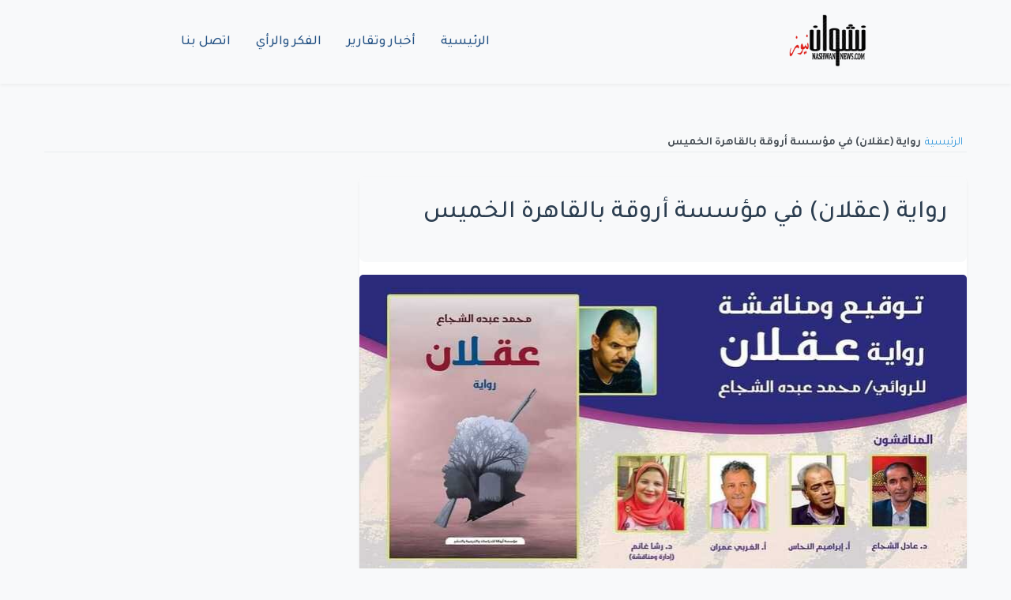

--- FILE ---
content_type: text/html; charset=UTF-8
request_url: https://nashwannews.com/220993/%D8%B1%D9%88%D8%A7%D9%8A%D8%A9-%D8%B9%D9%82%D9%84%D8%A7%D9%86-%D9%81%D9%8A-%D9%85%D8%A4%D8%B3%D8%B3%D8%A9-%D8%A3%D8%B1%D9%88%D9%82%D8%A9-%D8%A8%D8%A7%D9%84%D9%82%D8%A7%D9%87%D8%B1%D8%A9-%D8%A7%D9%84
body_size: 7459
content:
<!DOCTYPE html>
<html lang="ar" dir="rtl">
    <head>
        <title>رواية (عقلان) في مؤسسة أروقة بالقاهرة الخميس - نشوان نيوز</title>

        <meta charset="utf-8">
        <meta name="viewport" content="width=device-width, initial-scale=1, shrink-to-fit=no">
        <meta name="description" content="&amp;lt;p&amp;gt;رواية عقلان في مؤسسة أروقة بالقاهرة الخميس&amp;lt;/p&amp;gt;">
        <meta name="keywords" content="القاهرة, اليمن, رواية عقلان, محمد عبده الشجاع">
        <link rel="canonical" href="https://nashwannews.com/220993/%D8%B1%D9%88%D8%A7%D9%8A%D8%A9-%D8%B9%D9%82%D9%84%D8%A7%D9%86-%D9%81%D9%8A-%D9%85%D8%A4%D8%B3%D8%B3%D8%A9-%D8%A3%D8%B1%D9%88%D9%82%D8%A9-%D8%A8%D8%A7%D9%84%D9%82%D8%A7%D9%87%D8%B1%D8%A9-%D8%A7%D9%84">
        <link rel="apple-touch-icon" sizes="57x57" href="https://nashwannews.com/assets/icons/apple-icon-57x57.png">
        <link rel="apple-touch-icon" sizes="60x60" href="https://nashwannews.com/assets/icons/apple-icon-60x60.png">
        <link rel="apple-touch-icon" sizes="72x72" href="https://nashwannews.com/assets/icons/apple-icon-72x72.png">
        <link rel="apple-touch-icon" sizes="76x76" href="https://nashwannews.com/assets/icons/apple-icon-76x76.png">
        <link rel="apple-touch-icon" sizes="114x114" href="https://nashwannews.com/assets/icons/apple-icon-114x114.png">
        <link rel="apple-touch-icon" sizes="120x120" href="https://nashwannews.com/assets/icons/apple-icon-120x120.png">
        <link rel="apple-touch-icon" sizes="144x144" href="https://nashwannews.com/assets/icons/apple-icon-144x144.png">
        <link rel="apple-touch-icon" sizes="152x152" href="https://nashwannews.com/assets/icons/apple-icon-152x152.png">
        <link rel="apple-touch-icon" sizes="180x180" href="https://nashwannews.com/assets/icons/apple-icon-180x180.png">
        <link rel="icon" type="image/png" sizes="192x192" href="https://nashwannews.com/assets/icons/android-icon-192x192.png">
        <link rel="icon" type="image/png" sizes="32x32" href="https://nashwannews.com/assets/icons/favicon-32x32.png">
        <link rel="icon" type="image/png" sizes="96x96" href="https://nashwannews.com/assets/icons/favicon-96x96.png">
        <link rel="icon" type="image/png" sizes="16x16" href="https://nashwannews.com/assets/icons/favicon-16x16.png">
        <link rel="manifest" href="https://nashwannews.com/assets/icons/manifest.json">
        <meta name="msapplication-TileColor" content="#ffffff">
        <meta name="msapplication-TileImage" content="https://nashwannews.com/assets/icons/ms-icon-144x144.png">
<meta name="apple-mobile-web-app-capable" content="yes">
<meta name="mobile-web-app-capable" content="yes">
<meta name="apple-mobile-web-app-status-bar-style" content="default">
<meta name="apple-mobile-web-app-title" content="نشوان نيوز">

        <meta property="og:type" content="article">
        <meta property="og:url" content="https://nashwannews.com/220993/%D8%B1%D9%88%D8%A7%D9%8A%D8%A9-%D8%B9%D9%82%D9%84%D8%A7%D9%86-%D9%81%D9%8A-%D9%85%D8%A4%D8%B3%D8%B3%D8%A9-%D8%A3%D8%B1%D9%88%D9%82%D8%A9-%D8%A8%D8%A7%D9%84%D9%82%D8%A7%D9%87%D8%B1%D8%A9-%D8%A7%D9%84">
        <meta property="og:title" content="رواية (عقلان) في مؤسسة أروقة بالقاهرة الخميس - نشوان نيوز">
        <meta property="og:description" content="&amp;lt;p&amp;gt;رواية عقلان في مؤسسة أروقة بالقاهرة الخميس&amp;lt;/p&amp;gt;">
        <meta property="og:image" content="https://nashwannews.com/ar/secontna/uploads/2020/12/nashwannews-2020-12-22_22-06-01_808704.jpg">
        <meta property="fb:pages" content="nashwannews">
        <meta property="fb:app_id" content="">
        <meta name="twitter:card" content="summary_large_image">
        <meta name="twitter:site" content="@nashwannews">
        <meta name="twitter:creator" content="@nashwannews">
        <meta name="twitter:domain" content="nashwannews.com">
        <meta name="twitter:title" content="رواية (عقلان) في مؤسسة أروقة بالقاهرة الخميس - نشوان نيوز">
        <meta name="twitter:description" content="&amp;lt;p&amp;gt;رواية عقلان في مؤسسة أروقة بالقاهرة الخميس&amp;lt;/p&amp;gt;">
        <meta name="twitter:image" content="https://nashwannews.com/ar/secontna/uploads/2020/12/nashwannews-2020-12-22_22-06-01_808704.jpg">
        <link rel="me" href="https://instagram.com/nashwannews">
        <link rel="me" href="https://youtube.com/c/nashwannews">
        <link rel="me" href="https://t.me/nashwannews1">
        <link rel="alternate" type="application/rss+xml" title="نشوان نيوز RSS" href="https://nashwannews.com/feed">
<link rel="alternate" href="https://twitter.com/nashwannews" title="تابعنا على تويتر">
<link rel="alternate" href="https://facebook.com/nashwannews" title="تابعنا على فيسبوك">
<link rel="alternate" href="https://instagram.com/nashwannews" title="تابعنا على انستجرام">
        <link rel="preconnect" href="https://fonts.gstatic.com" crossorigin>
        <link rel="preconnect" href="https://cdnjs.cloudflare.com" crossorigin>
        <link rel="dns-prefetch" href="//fonts.gstatic.com">
        <link rel="dns-prefetch" href="//cdnjs.cloudflare.com">
        <link rel="dns-prefetch" href="//www.googletagmanager.com">
        <link rel="stylesheet" href="https://cdn.jsdelivr.net/npm/bootstrap@5.3.0/dist/css/bootstrap.rtl.min.css">
        <link rel="stylesheet" href="https://cdnjs.cloudflare.com/ajax/libs/font-awesome/6.4.0/css/all.min.css">

                    <link
                rel="preload"
                href="https://nashwannews.com/assets/css/custom.css?v=1740853851"
                as="style"
                onload="this.onload=null;this.rel='stylesheet'">
            <noscript>
                <link rel="stylesheet" href="https://nashwannews.com/assets/css/custom.css?v=1740853851">
            </noscript>
                    <link
                rel="preload"
                href="https://nashwannews.com/assets/css/sw/header.css?v=1739495184"
                as="style"
                onload="this.onload=null;this.rel='stylesheet'">
            <noscript>
                <link rel="stylesheet" href="https://nashwannews.com/assets/css/sw/header.css?v=1739495184">
            </noscript>
                    <link
                rel="preload"
                href="https://nashwannews.com/assets/css/sw/showpost.css?v=1740760060"
                as="style"
                onload="this.onload=null;this.rel='stylesheet'">
            <noscript>
                <link rel="stylesheet" href="https://nashwannews.com/assets/css/sw/showpost.css?v=1740760060">
            </noscript>
                    <link
                rel="preload"
                href="https://nashwannews.com/assets/css/sw/footer.css?v=1739495236"
                as="style"
                onload="this.onload=null;this.rel='stylesheet'">
            <noscript>
                <link rel="stylesheet" href="https://nashwannews.com/assets/css/sw/footer.css?v=1739495236">
            </noscript>
                
<!-- Schema.org Article Markup -->
<script type="application/ld+json">
{
    "@context": "https://schema.org",
    "@type": "NewsArticle",
    "headline": "رواية (عقلان) في مؤسسة أروقة بالقاهرة الخميس",
    "datePublished": "2020-12-22T22:09:54+0300",
    "dateModified": "2025-02-22T14:46:15+0300",
    "image": {
        "@type": "ImageObject",
        "url": "https://nashwannews.com/ar/secontna/uploads/2020/12/nashwannews-2020-12-22_22-06-01_808704.jpg"
    },
    "author": {
        "@type": "Person",
        "name": "نشوان نيوز"
    },
    "publisher": {
        "@type": "Organization",
        "name": "نشوان نيوز",
        "logo": {
            "@type": "ImageObject",
            "url": "https://nashwannews.com"
        }
    },
    "description": "&lt;p&gt;رواية عقلان في مؤسسة أروقة بالقاهرة الخميس&lt;/p&gt;",
    "mainEntityOfPage": {
        "@type": "WebPage",
        "@id": "https://nashwannews.com/220993/%D8%B1%D9%88%D8%A7%D9%8A%D8%A9-%D8%B9%D9%82%D9%84%D8%A7%D9%86-%D9%81%D9%8A-%D9%85%D8%A4%D8%B3%D8%B3%D8%A9-%D8%A3%D8%B1%D9%88%D9%82%D8%A9-%D8%A8%D8%A7%D9%84%D9%82%D8%A7%D9%87%D8%B1%D8%A9-%D8%A7%D9%84"
    },
    "articleSection": "رئيسية"
}
</script>

<!-- Social Embed Scripts -->
<style>
            .video-container, .telegram-embed, .instagram-embed {
                position: relative;
                width: 100%;
                max-width: 100%;
                margin: 1em auto;
				text-align: center;
            }
            .video-container video {
                width: 100%;
                height: auto;
            }
        </style>
<meta name="google-adsense-account" content="ca-pub-6824689507284369">
<link rel="preconnect" href="https://pagead2.googlesyndication.com" crossorigin>
<link rel="dns-prefetch" href="//pagead2.googlesyndication.com">        
<!-- Google AdSense -->
<script async src="https://pagead2.googlesyndication.com/pagead/js/adsbygoogle.js?client=ca-pub-6824689507284369" crossorigin="anonymous"></script>    </head>
    <body>

    <header class="sw-site-header">
        <div class="sw-header-container">
            <!-- شعار الموقع -->
            <div class="sw-logo">
                <a href="https://nashwannews.com/" class="sw-logo-link">
                    <img src="https://nashwannews.com/uploads/nashwannews-2021-03-27_20-22-08_432832.png" alt="نشوان نيوز" class="sw-logo-img" width="100" height="100">
                </a>
            </div>

            <!-- قائمة التنقل الرئيسية -->
            <nav class="sw-main-navigation">
                <button class="sw-mobile-menu-toggle" aria-label="القائمة">
                    <span class="sw-menu-icon"></span>
                </button>
                
                <ul class="sw-nav-list">
                                            <li class="sw-nav-item ">
                            <a href="https://nashwannews.com/" class="sw-nav-link" php_token_59eb139964d35216ce8a633f089cb1f6>
                                الرئيسية                            </a>
                        </li>
                                            <li class="sw-nav-item ">
                            <a href="https://nashwannews.com/news" class="sw-nav-link" php_token_59eb139964d35216ce8a633f089cb1f6>
                                أخبار وتقارير                            </a>
                        </li>
                                            <li class="sw-nav-item ">
                            <a href="https://nashwannews.com/opinions" class="sw-nav-link" php_token_59eb139964d35216ce8a633f089cb1f6>
                                الفكر والرأي                            </a>
                        </li>
                                            <li class="sw-nav-item ">
                            <a href="https://nashwannews.com/contactus" class="sw-nav-link" php_token_59eb139964d35216ce8a633f089cb1f6>
                                اتصل بنا                            </a>
                        </li>
                                    </ul>
            </nav>

            <div class="sw-header-left">
                <!-- يمكن إضافة عناصر إضافية هنا -->
            </div>
        </div>
    </header>

    <!-- عرض رسائل الفلاش -->
    <div class="flash-messages">
            </div>

<script async src="https://pagead2.googlesyndication.com/pagead/js/adsbygoogle.js?client=ca-pub-6824689507284369" crossorigin="anonymous"></script>
<!-- adfr2025 -->
<ins class="adsbygoogle" style="display:inline-block;width:728px;height:90px" data-ad-client="ca-pub-6824689507284369" data-ad-slot="9719402911"></ins>
<script>
     (adsbygoogle = window.adsbygoogle || []).push({});
</script><ins class="adsbygoogle" style="display:block" data-ad-client="ca-pub-6824689507284369" data-ad-slot="9719402911" data-ad-format="auto" data-full-width-responsive="true"></ins>
<script>
     (adsbygoogle = window.adsbygoogle || []).push({});
</script>

    <!-- Breadcrumb Start -->
    <div class="sw-container-fluid">
        <div class="sw-container">
            <nav class="sw-breadcrumb bg-transparent m-0 p-0">
                <a class="sw-breadcrumb-item" href="https://nashwannews.com/">الرئيسية</a>  
                <span class="sw-breadcrumb-item sw-active">رواية (عقلان) في مؤسسة أروقة بالقاهرة الخميس</span>
            </nav>
        </div>
    </div>
    <!-- Breadcrumb End -->

    <!-- Post Content Start -->
    <div class="sw-container-fluid py-3 single-post">
        <div class="sw-container">
            <div class="row ">
                  <div class="col-lg-8">
                <div class="sw-post-wrapper position-relative mb-3">
                    <div class="sw-post-content overlay position-relative bg-light p-4">
                        <!-- Title -->
                        <h1 class="sw-post-title mb-3">رواية (عقلان) في مؤسسة أروقة بالقاهرة الخميس</h1>
                    </div>

                    <!-- Image -->
                    <div class="post-image-container">
                        <img class="sw-post-image img-fluid w-100 mt-3" src="https://nashwannews.com/ar/secontna/uploads/2020/12/nashwannews-2020-12-22_22-06-01_808704.jpg" alt="رواية (عقلان) في مؤسسة أروقة بالقاهرة الخميس" title="رواية (عقلان) في مؤسسة أروقة بالقاهرة الخميس">
                                                    <div class="sw-image-caption">رواية (عقلان) في مؤسسة أروقة بالقاهرة الخميس</div>
                                            </div>

                    <div class="sw-post-info d-flex justify-content-between align-items-center mb-3">
                        <!-- Meta -->
                        <div class="sw-post-meta">
                            <span class="sw-post-date">الثلاثاء, 22 ديسمبر 2020</span>
                        </div>

                        <!-- Authors Info -->
                                            </div>

                    <!-- Content -->
                        <div class="sw-post-body bg-light p-4 mt-3">
                            <p>رواية (عقلان) في مؤسسة أروقة بالقاهرة الخميس</p>
<p><hr /></p>
<p>تقيم مؤسسة أروقة للدراسات والترجمة والنشر بالقاهرة يوم الخميس القادم الساعة الخامسة مساءً الموافق 12 /24 /2020 فعالية حفل توقيع ومناقشة رواية (عقلان) للكاتب اليمني محمد عبده الشجاع.</p>
<p>يشارك في المناقشة من خلال أوراق نقدية ومقاربات، مجموعة من الأكاديميين والأدباء اليمنيين والمصريين هم: الدكتورة رشاء غانم من الجامعة الأمريكية وهي من ستدير الفعالية، الدكتور عادل الشجاع أستاذ الأدب والنقد جامعة صنعاء، الأديب والناقد إبراهيم موسى النحاس، الكاتب والأديب محمد الغربي عمران.</p>
<p>وتعتبر عقلان الصادرة هذا العام 2020 أول عمل روائي للكاتب بالإضافة إلى "قطرات من غرف القلب" عمل شعري دار عبادي صنعاء 2006، وعمل آخر حمل عنوان "جُرحًا توحَّد كيْ ينتقي شكَل مَوتِه" شعر، الهيئة العامة لقصور الثقافة مصر 2013.</p>
<p>عناوين ذات قد تهمك:</p>
<p><div class="crp-list-item-title"><a href="https://nashwannews.com/220996/%d9%85%d8%af%d8%b1%d8%b3%d8%a9-%d8%a3%d8%b1%d9%88%d9%89-%d9%84%d9%84%d8%a8%d9%86%d8%a7%d8%aa-%d8%aa%d8%ad%d9%88%d9%8a%d8%ab-%d9%85%d9%85%d9%86%d9%87%d8%ac" target="_blank" rel="noopener" data-wpel-link="internal">مدرسة أروى للبنات.. تحويث ممنهج</a></div></p>
<p></div></p>
<p><div class="crp-list-item-title"><a href="https://nashwannews.com/220985/%d9%84%d8%ac%d9%86%d8%a9-%d8%a7%d9%84%d8%b7%d9%88%d8%a7%d8%b1%d8%a6-%d8%aa%d8%b4%d8%aa%d8%b1%d8%b7-%d8%a5%d8%ac%d8%b1%d8%a7%d8%a1-%d9%81%d8%ad%d8%b5-%d8%a8%d9%8a-%d8%b3%d9%8a-%d8%a2%d8%b1-%d9%84" target="_blank" rel="noopener" data-wpel-link="internal">لجنة الطوارئ تشترط إجراء فحص "بي سي آر" للواصلين إلى اليمن</a></div></p>
<p></div></p>
<p><div class="crp-list-item-title"><a href="https://nashwannews.com/220981/%d9%86%d8%ac%d9%8a%d8%a8%d8%a9-%d8%ad%d8%af%d8%a7%d8%af-%d9%88%d8%ae%d9%85%d8%b3%d8%a9-%d9%81%d8%a7%d8%a6%d8%b2%d9%8a%d9%86" target="_blank" rel="noopener" data-wpel-link="internal">نجيبة حداد وخمسة فائزين</a></div></p>
<p></div></p>
<p><div class="crp-list-item-title"><a href="https://nashwannews.com/220978/%d8%b1%d8%ad%d9%84%d8%aa-%d8%a3%d9%85-%d8%a7%d9%84%d9%85%d8%a8%d8%af%d8%b9%d9%8a%d9%86-%d8%b1%d8%ad%d9%84%d8%aa-%d9%86%d8%ac%d9%8a%d8%a8%d8%a9-%d8%ad%d8%af%d8%a7%d8%af" target="_blank" rel="noopener" data-wpel-link="internal">رحلت أم المبدعين.. رحلت نجيبة حداد</a></div></p>
<p></div></p>
<p><div class="crp-list-item-title"><a href="https://nashwannews.com/220974/%d8%a3%d9%85%d9%87%d8%a7%d8%aa-%d8%a7%d9%84%d9%85%d8%ae%d8%aa%d8%b7%d9%81%d9%8a%d9%86-50-%d9%85%d8%ae%d8%aa%d8%b7%d9%81%d8%a7%d9%8b-%d8%a8%d8%b3%d8%ac%d9%88%d9%86-%d8%a7%d9%84%d8%ad%d9%88%d8%ab%d9%8a" target="_blank" rel="noopener" data-wpel-link="internal">أمهات المختطفين: 50 مختطفاً بسجون الحوثيين يعانون تدهور الحالة الصحية -فيديو</a></div></p>
<p></div></p>
<p> </p>
                        </div>
                </div>
<ins class="adsbygoogle" style="display:block" data-ad-client="ca-pub-6824689507284369" data-ad-slot="4993640874" data-ad-format="auto" data-full-width-responsive="true"></ins>
<script>
     (adsbygoogle = window.adsbygoogle || []).push({});
</script>
                <!-- Display Tags -->
                                    <div class="sw-post-tags">
                        <strong>Tags: </strong>
                                                    <a href="https://nashwannews.com/tag/القاهرة" class="sw-tag-link">القاهرة</a>
                                                    <a href="https://nashwannews.com/tag/اليمن" class="sw-tag-link">اليمن</a>
                                                    <a href="https://nashwannews.com/tag/رواية-عقلان" class="sw-tag-link">رواية عقلان</a>
                                                    <a href="https://nashwannews.com/tag/محمد-عبده-الشجاع" class="sw-tag-link">محمد عبده الشجاع</a>
                                            </div>
                                 <!-- Social Share -->
                <div class="sw-social-share mt-4">
                    <div class="sw-share-container"><div class="sw-share-title">مشاركة الموضوع:</div><div class="sw-share-icons"><a href="https://www.facebook.com/sharer/sharer.php?u=https%3A%2F%2Fnashwannews.com%2F220993%2F%D8%B1%D9%88%D8%A7%D9%8A%D8%A9-%D8%B9%D9%82%D9%84%D8%A7%D9%86-%D9%81%D9%8A-%D9%85%D8%A4%D8%B3%D8%B3%D8%A9-%D8%A3%D8%B1%D9%88%D9%82%D8%A9-%D8%A8%D8%A7%D9%84%D9%82%D8%A7%D9%87%D8%B1%D8%A9-%D8%A7%D9%84" target="_blank" rel="noopener noreferrer" 
               class="sw-share-icon sw-share-facebook" 
               aria-label="مشاركة عبر Facebook">
               <i class="fab fa-facebook-f"></i>
            </a><a href="https://twitter.com/intent/tweet?text=%D8%B1%D9%88%D8%A7%D9%8A%D8%A9+%28%D8%B9%D9%82%D9%84%D8%A7%D9%86%29+%D9%81%D9%8A+%D9%85%D8%A4%D8%B3%D8%B3%D8%A9+%D8%A3%D8%B1%D9%88%D9%82%D8%A9+%D8%A8%D8%A7%D9%84%D9%82%D8%A7%D9%87%D8%B1%D8%A9+%D8%A7%D9%84%D8%AE%D9%85%D9%8A%D8%B3&url=https%3A%2F%2Fnashwannews.com%2F220993%2F%D8%B1%D9%88%D8%A7%D9%8A%D8%A9-%D8%B9%D9%82%D9%84%D8%A7%D9%86-%D9%81%D9%8A-%D9%85%D8%A4%D8%B3%D8%B3%D8%A9-%D8%A3%D8%B1%D9%88%D9%82%D8%A9-%D8%A8%D8%A7%D9%84%D9%82%D8%A7%D9%87%D8%B1%D8%A9-%D8%A7%D9%84" target="_blank" rel="noopener noreferrer" 
               class="sw-share-icon sw-share-twitter" 
               aria-label="مشاركة عبر Twitter">
               <i class="fab fa-x-twitter"></i>
            </a><a href="https://www.linkedin.com/shareArticle?mini=true&url=https%3A%2F%2Fnashwannews.com%2F220993%2F%D8%B1%D9%88%D8%A7%D9%8A%D8%A9-%D8%B9%D9%82%D9%84%D8%A7%D9%86-%D9%81%D9%8A-%D9%85%D8%A4%D8%B3%D8%B3%D8%A9-%D8%A3%D8%B1%D9%88%D9%82%D8%A9-%D8%A8%D8%A7%D9%84%D9%82%D8%A7%D9%87%D8%B1%D8%A9-%D8%A7%D9%84&title=%D8%B1%D9%88%D8%A7%D9%8A%D8%A9+%28%D8%B9%D9%82%D9%84%D8%A7%D9%86%29+%D9%81%D9%8A+%D9%85%D8%A4%D8%B3%D8%B3%D8%A9+%D8%A3%D8%B1%D9%88%D9%82%D8%A9+%D8%A8%D8%A7%D9%84%D9%82%D8%A7%D9%87%D8%B1%D8%A9+%D8%A7%D9%84%D8%AE%D9%85%D9%8A%D8%B3" target="_blank" rel="noopener noreferrer" 
               class="sw-share-icon sw-share-linkedin" 
               aria-label="مشاركة عبر Linkedin">
               <i class="fab fa-linkedin-in"></i>
            </a><a href="https://wa.me/?text=%D8%B1%D9%88%D8%A7%D9%8A%D8%A9+%28%D8%B9%D9%82%D9%84%D8%A7%D9%86%29+%D9%81%D9%8A+%D9%85%D8%A4%D8%B3%D8%B3%D8%A9+%D8%A3%D8%B1%D9%88%D9%82%D8%A9+%D8%A8%D8%A7%D9%84%D9%82%D8%A7%D9%87%D8%B1%D8%A9+%D8%A7%D9%84%D8%AE%D9%85%D9%8A%D8%B3 https%3A%2F%2Fnashwannews.com%2F220993%2F%D8%B1%D9%88%D8%A7%D9%8A%D8%A9-%D8%B9%D9%82%D9%84%D8%A7%D9%86-%D9%81%D9%8A-%D9%85%D8%A4%D8%B3%D8%B3%D8%A9-%D8%A3%D8%B1%D9%88%D9%82%D8%A9-%D8%A8%D8%A7%D9%84%D9%82%D8%A7%D9%87%D8%B1%D8%A9-%D8%A7%D9%84" target="_blank" rel="noopener noreferrer" 
               class="sw-share-icon sw-share-whatsapp" 
               aria-label="مشاركة عبر Whatsapp">
               <i class="fab fa-whatsapp"></i>
            </a><a href="https://t.me/share/url?url=https%3A%2F%2Fnashwannews.com%2F220993%2F%D8%B1%D9%88%D8%A7%D9%8A%D8%A9-%D8%B9%D9%82%D9%84%D8%A7%D9%86-%D9%81%D9%8A-%D9%85%D8%A4%D8%B3%D8%B3%D8%A9-%D8%A3%D8%B1%D9%88%D9%82%D8%A9-%D8%A8%D8%A7%D9%84%D9%82%D8%A7%D9%87%D8%B1%D8%A9-%D8%A7%D9%84&text=%D8%B1%D9%88%D8%A7%D9%8A%D8%A9+%28%D8%B9%D9%82%D9%84%D8%A7%D9%86%29+%D9%81%D9%8A+%D9%85%D8%A4%D8%B3%D8%B3%D8%A9+%D8%A3%D8%B1%D9%88%D9%82%D8%A9+%D8%A8%D8%A7%D9%84%D9%82%D8%A7%D9%87%D8%B1%D8%A9+%D8%A7%D9%84%D8%AE%D9%85%D9%8A%D8%B3" target="_blank" rel="noopener noreferrer" 
               class="sw-share-icon sw-share-telegram" 
               aria-label="مشاركة عبر Telegram">
               <i class="fab fa-telegram-plane"></i>
            </a></div></div>                </div>
            </div>

      <div class="col-lg-4 pt-3 pt-lg-0">
                    
    <div class="sw-tabs-container">
        <!-- أزرار التبويب -->
        <div class="sw-tabs-nav">
            <button class="sw-tab-button active" data-tab="tab1">آراء</button>
            <button class="sw-tab-button" data-tab="tab2">أدب وشعر</button>
        </div>

        <!-- محتوى التبويب -->
        <div class="sw-tabs-content">
            <!-- تبويبة الآراء -->
            <div class="sw-tab-pane active" id="tab1">
                                                        <div class="sw-opinins-item">
                        <img src="https://nashwannews.com/ar/secontna/uploads/2022/04/nashwannews-2022-04-11_05-24-17_796091.jpg" 
                             class="sw-opinins-image" 
                             alt="عبدالله اسماعيل"
                             loading="lazy">
                        <div class="sw-opinins-content">
                            <a href="https://nashwannews.com/270207/الوثيقة-الفكرية-2012-الحوثية-امتداد-للزيدية-نصا-وم" class="sw-opinins-title">
                                الوثيقة الفكرية (2012): الحوثية امتداد للزيدية نصا وممارسة                            </a>
                                                            <span class="sw-opinins-writer">
                                    عبدالله اسماعيل                                </span>
                                                    </div>
                    </div>
                                                        <div class="sw-opinins-item">
                        <img src="https://nashwannews.com/ar/secontna/uploads/2021/04/nashwannews-2021-04-08_20-17-07_916738.jpg" 
                             class="sw-opinins-image" 
                             alt="أحمد عبده ناشر"
                             loading="lazy">
                        <div class="sw-opinins-content">
                            <a href="https://nashwannews.com/270206/العيد-الوطني-السعودي-بهجة-لكل-مسلم-وعربي" class="sw-opinins-title">
                                العيد الوطني السعودي بهجة لكل مسلم وعربي                            </a>
                                                            <span class="sw-opinins-writer">
                                    أحمد عبده ناشر                                </span>
                                                    </div>
                    </div>
                                                        <div class="sw-opinins-item">
                        <img src="https://nashwannews.com/ar/secontna/uploads/2021/03/nashwannews-2021-03-14_16-43-06_026829.jpg" 
                             class="sw-opinins-image" 
                             alt="محمد جميح"
                             loading="lazy">
                        <div class="sw-opinins-content">
                            <a href="https://nashwannews.com/270204/لماذا-لا-يتضامن-أحد-مع-اليمن-ضد-الضربات-الإسرائيلي" class="sw-opinins-title">
                                لماذا لا يتضامن أحد مع اليمن ضد الضربات الإسرائيلية؟                            </a>
                                                            <span class="sw-opinins-writer">
                                    محمد جميح                                </span>
                                                    </div>
                    </div>
                            </div>

            <!-- تبويبة الأدب والشعر -->
            <div class="sw-tab-pane" id="tab2">
                                                        <div class="sw-opinins-item">
                        <img src="https://nashwannews.com/ar/secontna/uploads/2011/10/2011-10-11-nashwannews-160842-1318380525.jpg" 
                             class="sw-opinins-image" 
                             alt="خالد غيلان العلوي"
                             loading="lazy">
                        <div class="sw-opinins-content">
                            <a href="https://nashwannews.com/270068/على-ضفاف-الشعر" class="sw-opinins-title">
                                على ضفاف الشعر                            </a>
                                                            <span class="sw-opinins-writer">
                                    خالد غيلان العلوي                                </span>
                                                    </div>
                    </div>
                                                        <div class="sw-opinins-item">
                        <img src="https://nashwannews.com/ar/secontna/uploads/2024/06/nashwannews-2024-06-15_04-28-43_699745.jpg" 
                             class="sw-opinins-image" 
                             alt="عادل الأحمدي"
                             loading="lazy">
                        <div class="sw-opinins-content">
                            <a href="https://nashwannews.com/269908/يا-منفق-العمر-بين-الزهر-والحجرِ-شعر" class="sw-opinins-title">
                                يا منفق العمر بين الزهر والحجرِ (شعر)                            </a>
                                                            <span class="sw-opinins-writer">
                                    عادل الأحمدي                                </span>
                                                    </div>
                    </div>
                                                        <div class="sw-opinins-item">
                        <img src="https://nashwannews.com/ar/secontna/uploads/2024/07/nashwannews-2024-07-22_18-54-14_315395.jpg" 
                             class="sw-opinins-image" 
                             alt="فيصل حواس"
                             loading="lazy">
                        <div class="sw-opinins-content">
                            <a href="https://nashwannews.com/269375/معركة-الوعي-شعر" class="sw-opinins-title">
                                معركة الوعي (شعر)                            </a>
                                                            <span class="sw-opinins-writer">
                                    فيصل حواس                                </span>
                                                    </div>
                    </div>
                            </div>
        </div>
    </div>
    <!-- نموذج البحث -->
<div class="search-widget">
    <form id="searchForm" action="https://nashwannews.com/search" method="get">
        <input type="text" id="searchInput" name="query" placeholder="أدخل كلمات البحث..." required minlength="3">
        <button type="submit">بحث</button>
    </form>
</div>
    <script>
        document.addEventListener('DOMContentLoaded', function() {
            // تحديد عناصر التبويب
            const tabButtons = document.querySelectorAll('.sw-tab-button');
            const tabPanes = document.querySelectorAll('.sw-tab-pane');

            // إضافة مستمعي الأحداث لأزرار التبويب
            tabButtons.forEach(button => {
                button.addEventListener('click', () => {
                    // إزالة الحالة النشطة من جميع الأزرار والمحتويات
                    tabButtons.forEach(btn => btn.classList.remove('active'));
                    tabPanes.forEach(pane => pane.classList.remove('active'));

                    // تفعيل الزر والمحتوى المحدد
                    button.classList.add('active');
                    const targetTab = button.dataset.tab;
                    document.getElementById(targetTab).classList.add('active');
                });
            });
        });
    </script>
            </div>
        </div>
    </div>
        </div>
    <!-- Post Content End -->

    <a href="#" class="sw-btn sw-back-to-top"><i class="bi bi-arrow-up"></i></a>


    <footer class="sw-footer">
        <div class="sw-footer-container">
            <div class="sw-footer-grid">
                <!-- وصف الموقع -->
                <div class="sw-footer-description">
                    <p></p>
                </div>
                
                <!-- الشعار -->
                <div class="sw-footer-logo">
                    <img src="https://nashwannews.com/uploads/logo-w.png" alt="نشوان نيوز" class="sw-logo-footer" width="200" height="60">
                </div>
                
                <!-- الروابط الاجتماعية -->
                <div class="sw-footer-social">
                    <a href="https://twitter.com/nashwannews" class="sw-social-btn" target="_blank" rel="noopener">
                        <svg class="sw-icon" viewBox="0 0 24 24">
                            <path d="M23 3a10.9 10.9 0 0 1-3.14 1.53 4.48 4.48 0 0 0-7.86 3v1A10.66 10.66 0 0 1 3 4s-4 9 5 13a11.64 11.64 0 0 1-7 2c9 5 20 0 20-11.5a4.5 4.5 0 0 0-.08-.83A7.72 7.72 0 0 0 23 3z"></path>
                        </svg>
                    </a>
                    <a href="https://facebook.com/nashwannews" class="sw-social-btn" target="_blank" rel="noopener">
                        <svg class="sw-icon" viewBox="0 0 24 24">
                            <path d="M18 2h-3a5 5 0 0 0-5 5v3H7v4h3v8h4v-8h3l1-4h-4V7a1 1 0 0 1 1-1h3z"></path>
                        </svg>
                    </a>
                    <a href="https://linkedin.com/in/nashwannews" class="sw-social-btn" target="_blank" rel="noopener">
                        <svg class="sw-icon" viewBox="0 0 24 24">
                            <path d="M16 8a6 6 0 0 1 6 6v7h-4v-7a2 2 0 0 0-2-2 2 2 0 0 0-2 2v7h-4v-7a6 6 0 0 1 6-6z"></path>
                            <rect x="2" y="9" width="4" height="12"></rect>
                            <circle cx="4" cy="4" r="2"></circle>
                        </svg>
                    </a>
                    <a href="https://instagram.com/nashwannews" class="sw-social-btn" target="_blank" rel="noopener">
                        <svg class="sw-icon" viewBox="0 0 24 24">
                            <rect x="2" y="2" width="20" height="20" rx="5" ry="5"></rect>
                            <path d="M16 11.37A4 4 0 1 1 12.63 8 4 4 0 0 1 16 11.37z"></path>
                            <line x1="17.5" y1="6.5" x2="17.51" y2="6.5"></line>
                        </svg>
                    </a>
                    <a href="https://t.me/nashwannews1" class="sw-social-btn" target="_blank" rel="noopener">
                        <svg class="sw-icon" viewBox="0 0 24 24">
                            <path d="M21.198 2.433a2.242 2.242 0 0 0-1.022.215l-16.5 7.5a2.25 2.25 0 0 0 .126 4.216l3.9 1.3v5.786c0 .837.67 1.5 1.5 1.5h.5c.828 0 1.5-.663 1.5-1.5v-5.786l3.9-1.3A2.25 2.25 0 0 0 15.7 8.35l-4.2-3.7a.75.75 0 0 1-.3-.6V2.75a.75.75 0 0 1 1.5 0v1.3l4.2 3.7a.75.75 0 0 1 .3.6v10.9a.75.75 0 0 1-1.5 0V9.85l-4.2-3.7a2.25 2.25 0 0 0-1.6-.65H7.5a2.25 2.25 0 0 0-2.25 2.25v10.9a2.25 2.25 0 0 0 2.25 2.25h9a2.25 2.25 0 0 0 2.25-2.25V9.85l4.2-3.7a2.25 2.25 0 0 0 .8-2.25 2.25 2.25 0 0 0-1.8-1.8z"></path>
                        </svg>
                    </a>
                </div>
            </div>
            
            <div class="sw-copyright">
                <p>&copy; 2026 نشوان نيوز - جميع الحقوق محفوظة.</p>
            </div>
        </div>
    </footer>

    <!-- زر العودة للأعلى -->
    <button class="sw-back-to-top" aria-label="العودة إلى الأعلى">
        <svg class="sw-icon" viewBox="0 0 24 24">
            <path d="M18 15l-6-6-6 6"></path>
        </svg>
    </button>
    
<!-- Defer AdSense   -->

  <script>
    document.addEventListener("DOMContentLoaded", function () {
        // التحكم في قائمة الجوال
        const menuToggle = document.querySelector(".sw-mobile-menu-toggle");
        const navList = document.querySelector(".sw-nav-list");

        if (menuToggle && navList) {
            menuToggle.addEventListener("click", function () {
                navList.classList.toggle("show");
            });
        }

        // زر العودة للأعلى
        const backToTopButton = document.querySelector('.sw-back-to-top');

        if (backToTopButton) {
            // إظهار/إخفاء زر العودة للأعلى عند التمرير
            window.addEventListener('scroll', function () {
                if (window.scrollY > 300) {
                    backToTopButton.classList.add('visible');
                } else {
                    backToTopButton.classList.remove('visible');
                }
            }, { passive: true });

            // التمرير السلس إلى الأعلى عند النقر
            backToTopButton.addEventListener('click', function () {
                window.scrollTo({
                    top: 0,
                    behavior: 'smooth'
                });
            });
        }
    });
</script>

    <script defer src="https://static.cloudflareinsights.com/beacon.min.js/vcd15cbe7772f49c399c6a5babf22c1241717689176015" integrity="sha512-ZpsOmlRQV6y907TI0dKBHq9Md29nnaEIPlkf84rnaERnq6zvWvPUqr2ft8M1aS28oN72PdrCzSjY4U6VaAw1EQ==" data-cf-beacon='{"version":"2024.11.0","token":"6c04e4a407d742259d0174011a9a38f3","r":1,"server_timing":{"name":{"cfCacheStatus":true,"cfEdge":true,"cfExtPri":true,"cfL4":true,"cfOrigin":true,"cfSpeedBrain":true},"location_startswith":null}}' crossorigin="anonymous"></script>
</body>
</html>

--- FILE ---
content_type: text/html; charset=utf-8
request_url: https://www.google.com/recaptcha/api2/aframe
body_size: 268
content:
<!DOCTYPE HTML><html><head><meta http-equiv="content-type" content="text/html; charset=UTF-8"></head><body><script nonce="CdzWhTOmpTHhOwjJ9TwRWg">/** Anti-fraud and anti-abuse applications only. See google.com/recaptcha */ try{var clients={'sodar':'https://pagead2.googlesyndication.com/pagead/sodar?'};window.addEventListener("message",function(a){try{if(a.source===window.parent){var b=JSON.parse(a.data);var c=clients[b['id']];if(c){var d=document.createElement('img');d.src=c+b['params']+'&rc='+(localStorage.getItem("rc::a")?sessionStorage.getItem("rc::b"):"");window.document.body.appendChild(d);sessionStorage.setItem("rc::e",parseInt(sessionStorage.getItem("rc::e")||0)+1);localStorage.setItem("rc::h",'1769058355672');}}}catch(b){}});window.parent.postMessage("_grecaptcha_ready", "*");}catch(b){}</script></body></html>